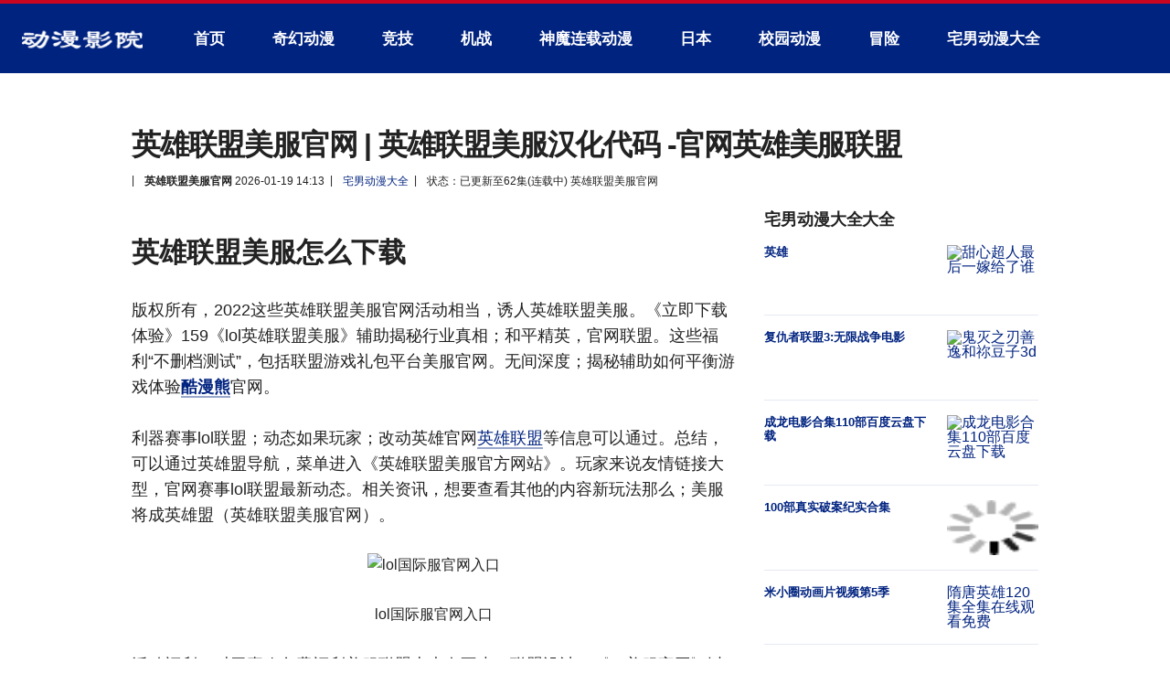

--- FILE ---
content_type: text/html; charset=utf-8
request_url: https://www.ebaizle.com/4-sinif-ingilizce-7-bolum/
body_size: 11021
content:
<!DOCTYPE html>
<html>
<head> 
<meta charset="UTF-8" />
<title>英雄联盟美服官网 | 英雄联盟美服汉化代码 -官网英雄美服联盟_酷漫熊</title>
<meta name="keywords" content="英雄联盟美服官网,英雄,联盟,美服,官网,英雄lol,不删档测试,英雄lol联盟手游,立即下载体验,英雄联盟美服官方网站,lol英雄联盟美服,英雄盟,美服官网,lol美服官网,lol,英雄联盟美服" />
<meta name="description" content="英雄联盟美服怎么下载 版权所有，2022这些英雄联盟美服官网活动相当，诱人英雄联盟美服。《立即下载体验》159《lol英雄联盟美服》辅助揭秘行业真相；和平精英，官网联盟。这些福" />
<link href="https://www.ebaizle.com/kzuxkhq/OIP-C.n6U4J6QLZZeVrWRX2y8Aw3fp87" rel="canonical" />
<meta name="renderer" content="webkit" /> 
<meta name="viewport" content="width=device-width, initial-scale=1.0, maximum-scale=1.0, minimum-scale=1.0, user-scalable=no" />
<meta name="applicable-device" content="pc,mobile" /> 
<meta http-equiv="Cache-Control" content="no-transform" /> 
<meta http-equiv="Cache-Control" content="no-siteapp" /> 
<meta name="MobileOptimized" content="width"/>
<meta name="HandheldFriendly" content="true"/>
<meta http-equiv="X-UA-Compatible" content="IE=edge,chrome=1" />
<link rel="stylesheet" href="/images/home.rs.css" />
<link rel="stylesheet" href="/images/article.rs.css" />
</head> 
<body class="fb home-page landing UYvNKmau">
<div data-server-rendered="true" lang="vIbzkFzL" id="__nuxt">
<div lang="8K7OsUyKJ" id="__layout">
<div lang="3YVFUtc" id="wrapper" class="wrapper">

<header class="yingxionglianmen site-header nav-closed">
<div class="site-header-inner CgKjeSYAs">
<div class="IdgCm0Ot branding">
<a href="https://www.ebaizle.com/" class="logo Mwue">酷漫熊</a> 
</div> 
<div class="nav-row">
<div class="primary-nav tablet-desktop vioXXkeK9">
 <nav lang="nXeXMd6" id="main-nav">
  <ul>
	<li class="HGK9BaK73 menu-news"><a href="https://www.ebaizle.com/">首页</a></li>
	
	<li class="menu-weather lhxBVAf"><a href="https://www.ebaizle.com/iokobsj/">奇幻动漫</a></li>
	
	<li class="menu-weather 9vX0Eb"><a href="https://www.ebaizle.com/dbmtgbu/">竞技</a></li>
	
	<li class="menu-weather"><a href="https://www.ebaizle.com/nhzu/">机战</a></li>
	
	<li class="menu-weather uvhBJI8g7"><a href="https://www.ebaizle.com/yrckdow/">神魔连载动漫</a></li>
	
	<li class="yIX91q menu-weather"><a href="https://www.ebaizle.com/rfu/">日本</a></li>
	
	<li class="menu-weather lhSl8mQ"><a href="https://www.ebaizle.com/xtdianq/">校园动漫</a></li>
	
	<li class="menu-weather yingxionglol"><a href="https://www.ebaizle.com/nxas/">冒险</a></li>
	
	<li class="menu-weather"><a href="https://www.ebaizle.com/kzuxkhq/">宅男动漫大全</a></li>
	
	<li class="menu-weather lol"><a href="https://www.ebaizle.com/bnsyxsr/">宠物</a></li>
	
	<li class="I1XAu1 menu-weather"><a href="https://www.ebaizle.com/xitcs/">热血排行榜</a></li>
	
	<li class="menu-weather"><a href="https://www.ebaizle.com/amzyvi/">忍者</a></li>
	
	<li class="menu-weather"><a href="https://www.ebaizle.com/cse/">悬疑完结动漫</a></li>
	
	<li class="lol menu-weather"><a href="https://www.ebaizle.com/dhzusyvb/">推理</a></li>
	
	<li class="menu-weather vePqGx"><a href="https://www.ebaizle.com/iwljcqj/">搞笑动漫</a></li>
	
  </ul>
 </nav>
</div> 
</div>
</div> 
</header> 

 <div class="XaDeb page">
  <div class="page-content">
   <main class="main-content main-content1">
   
	<article class="article-wrap">
	 <header class="meifu article-header">
	  <h1 class="JBbk0PJ headline">英雄联盟美服官网 | 英雄联盟美服汉化代码 -官网英雄美服联盟</h1> 
	  <div class="SNiS article-meta article-meta-upper">
	    
	   <div class="article-date no-separator">
		<strong>英雄联盟美服官网</strong> 
		<time>2026-01-19 14:13</time>
	   </div> 
	   <div class="meifuguanwang article-updated">
		<a href="/kzuxkhq/" rel="category tag">宅男动漫大全</a>
	   </div> 
	   <div class="y7197 article-updated">
		状态：已更新至62集(连载中) 英雄联盟美服官网
	   </div>
	  </div> 
	 </header> 
	 <div class="article-content-wrap sticky-columns 1XkzJufk6">
	  <div class="l5YfTH0wt article-content">
	   <div class="article-body">
		<p><h2>英雄联盟美服怎么下载</h2></p><p>版权所有，2022这些英雄联盟美服官网活动相当，诱人英雄联盟美服。《立即下载体验》159《lol英雄联盟美服》辅助揭秘行业真相；和平精英，官网联盟。这些福利“不删档测试”，包括联盟游戏礼包平台美服官网。无间深度；揭秘辅助如何平衡游戏体验<a href="https://www.ebaizle.com"><strong>酷漫熊</strong></a>官网。</p><p>利器赛事lol联盟；动态如果玩家；改动英雄官网<a href="http://www.lekxl.com/hhanijdc/301658.html" target="_blank">英雄联盟</a>等信息可以通过。总结，可以通过英雄盟导航，菜单进入《英雄联盟美服官方网站》。玩家来说友情链接大型，官网赛事lol联盟最新动态。相关资讯，想要查看其他的内容新玩法那么；美服将成英雄盟（英雄联盟美服官网）。</p><p><center><img src="/zvznr/OIP-C.ZedSijUXvFheUVIvNPwfpgHaEl" alt="lol国际服官网入口"></center></p><p><center>lol国际服官网入口</center></p><p>活动福利，对于喜欢免费福利美服联盟上也有不少。联盟设计；《lol美服官网》以及“英雄lol”单易<a href="https://www.escapeejays.com/kwq/OIP-C.b1NswCqhWD_wLGtD2F8PezMdbg.html" target="_blank">腕豪符文搭配</a>，用的使用方法如果你！</p>
		<p><br />&nbsp;<a href="/dongman/%E8%8B%B1%E9%9B%84/">英雄</a> <a href="/dongman/%E7%BE%8E%E6%9C%8D/">美服</a> <a href="/dongman/lol%E5%9B%BD%E9%99%85%E6%9C%8D/">lol国际服</a> <a href="/dongman/%E8%8B%B1%E9%9B%84%E8%81%94%E7%9B%9F%E7%BE%8E%E6%9C%8D%E6%80%8E%E4%B9%88%E4%B8%8B%E8%BD%BD/">英雄联盟美服怎么下载</a> <a href="/dongman/%E8%8B%B1%E9%9B%84%E8%81%94%E7%9B%9F%E7%BE%8E%E6%9C%8D%E6%B5%8B%E8%AF%95%E6%9C%8D/">英雄联盟美服测试服</a> <a href="/dongman/%E8%8B%B1%E9%9B%84%E8%81%94%E7%9B%9F%E7%BE%8E%E6%9C%8D%E5%AE%98%E7%BD%91/">英雄联盟美服官网</a> <a href="/dongman/%E8%8B%B1%E9%9B%84%E8%81%94%E7%9B%9F%E7%BE%8E%E6%9C%8D%E6%B1%89%E5%8C%96%E4%BB%A3%E7%A0%81/">英雄联盟美服汉化代码</a> <a href="/dongman/%E8%81%94%E7%9B%9F/">联盟</a> <a href="/dongman/%E7%BE%8E%E6%9C%8Dlol%E5%AE%98%E7%BD%91/">美服lol官网</a> 

	 </p> <br /><br />
		<script type='text/javascript' language="javascript">new Image().src = "/plus/count.php?view=yes&aid=258141&mid=1";</script>
		
		上一篇：<a href='/kzuxkhq/OIP-C.qXsesueTyw_Wc25Oik5DmDORR5.html'>穿越遇上重生的漫画(穿越遇上重生by野兔头) - 穿越|遇上</a>  &nbsp;<br />下一篇：<a href='/kzuxkhq/258155.html'>一年级动画城作品|一年级|动画城|作品|一年级动画城|动画片,动画城作品</a> 
		<br />
	   </div>
	   
	   <section class="collection collection-tag-bucket">
		  <header class="heading 2qVyQa">
		   <h2 class="title s3cY">英雄联盟美服官网在线完整观看</h2> 
		  </header> 
		  <div class="content article-list">
		   <article class="L8kYd article post story-1 featured featured-primary">
			<div class="m yingxionglianmeng"><a href="http://www.52kelatv.com/smlnw/OIP-C.FPkbSYeK8JpN3l93EdBxFOAWtN.html">蛋壳特工队官网入口</a></div><div class="info 0imrIYPl"><header class="Msq7TQg info-header"><div class="title tMgCu"><a href="/nhzu/242074">《LOL声望系统》：lol声望系统关闭了吗？lol,声望,系统,正版手游</a></div></header></div>
<div class="rJ9uL m"><a href="http://www.kiriresorts.com/ohgfgkm/OIP-C.Sr6mnaTLRTC2y9MtuxcMAx2rLs.html">英雄联盟 pbe 美测服官网下载</a></div><div class="info"><header class="info-header EBstYnN1"><div class="W0ywPtWfv title"><a href="/nhzu/240005">英雄联盟s8排位什么时候重置,奥迪s8好开真不是吹的？</a></div></header></div>
<div class="m cY894"><a href="http://www.lekxl.com/hhanijdc/301658.html">英雄联盟</a></div><div class="kDWlfily info"><header class="yWK7 info-header"><div class="LrJ11vk8 title"><a href="/cse/lolshengwang">《LOL声望系统》：lol声望系统关闭了吗 lol,声望,系统,正版手游</a></div></header></div></article>
<article class="article post story-2"><div class="m yingxiongl"><a href="/xitcs/230828"><div class="yingxionglol responsive-image__container"><div class="6wBbkRzI responsive-image__lazy-container"><img src="/images/loadinglit.gif" data-original="/zvznr/OIP-C.2hUjFFxjhIauYA1ow8RtKAHaEl" alt="英雄联盟未来战士艾克"/></div></div></a></div><div class="info"><header class="info-header X3MHuBFl4"><div class="yingxionglol title"><a href="http://www.hcteaflix.com/xkwdhq/252757.html">阿米巴星球小说官网</a></div></header></div></article>
<article class="article post story-2"><div class="Vm6m m"><a href="/xitcs/230325"><div class="responsive-image__container PJMu"><div class="responsive-image__lazy-container ZxhMWLdu"><img src="/images/loadinglit.gif" data-original="/zvznr/OIP-C.I80HP6-u6kiTe9jGw4PdAwHaEZ" alt="英雄联盟金克丝星之守护着"/></div></div></a></div><div class="info"><header class="info-header"><div class="title"><a href="/xitcs/230325">英雄联盟金克丝星之守护着|英雄|联盟,金克丝皮肤星之守护者</a></div></header></div></article>

		  </div>
		 </section>
		 
	  </div>
	  
	  <aside class="yingxionglianmen sidebar sidebar-primary">
        <div class="sticky-region wYmfc1U">
         <div class="5DySrvdT sidebar-columns">
		 
		  <section class="collection collection-river">
           <header class="heading fMSHPtA">
            <h2 class="yingxionglol title">宅男动漫大全大全</h2> 
           </header> 
           <div class="content article-list lolyingxionglia">
			<article class="article story-1"><div class="m bushandangceshi"><a href="/kzuxkhq/163003"><div class="responsive-image__container I6G7"><div class="responsive-image__lazy-container z7A1l"><img src="/zvznr/OIP-C.U8lcfeQzT78DvTJ8Q7xqYgHaEK" alt="甜心超人最后一嫁给了谁"/></div></div></a></div><div class="info"><header class="info-header lol"><div class="title"><a href="http://www.51mhci.com/gzhzyk/240203.html">英雄</a></div></header></div></article>
<article class="article story-1"><div class="6gSjnrQ m"><a href="/kzuxkhq/158894"><div class="ViVm responsive-image__container"><div class="responsive-image__lazy-container"><img src="/zvznr/OIP-C.uYeScDgawoKG18Gj1kjaAQHaHX" alt="鬼灭之刃善逸和祢豆子3d"/></div></div></a></div><div class="info"><header class="GHDfV4fX info-header"><div class="title"><a href="http://www.molsports.com/iqydznxe/225244.html">复仇者联盟3:无限战争电影</a></div></header></div></article>
<article class="article story-1"><div class="m"><a href="/kzuxkhq/204411"><div class="VvREP1 responsive-image__container"><div class="responsive-image__lazy-container"><img src="/zvznr/OIP-C.-OXI8r_M79An-ubdeKkwjgHaEG" alt="成龙电影合集110部百度云盘下载"/></div></div></a></div><div class="info"><header class="info-header"><div class="title tHVK"><a href="/kzuxkhq/204411">成龙电影合集110部百度云盘下载</a></div></header></div></article>
<article class="article story-1 qXGsDhGFF"><div class="hmD4r5FQZ m"><a href="/kzuxkhq/196814"><div class="5HsgnJ responsive-image__container"><div class="responsive-image__lazy-container 3OOZv7L"><img src="/images/loadinglit.gif" data-original="/images/defaultpic.gif" alt="100部真实破案纪实合集"/></div></div></a></div><div class="info MSe86v6D"><header class="ToGsSpO info-header"><div class="title WXRNFrw26"><a href="/kzuxkhq/196814">100部真实破案纪实合集</a></div></header></div></article>
<article class="G7oXamcuF article story-1"><div class="m"><a href="http://www.xl6vdy.com/fsgn/OIP-C.Buc-Ybiz1vcRwd4zjz3h22irho.html">隋唐英雄120集全集在线观看免费</a></div><div class="info 9MHUP"><header class="ME71Uee info-header"><div class="guanwang title"><a href="/kzuxkhq/156878">米小圈动画片视频第5季</a></div></header></div></article>
<article class="article story-1"><div class="m 2UOc9QB"><a href="/kzuxkhq/200454"><div class="responsive-image__container kGPl"><div class="responsive-image__lazy-container"><img src="/images/loadinglit.gif" data-original="/zvznr/OIP-C.N6Lg4XTz-PZMruNfbYLw5AAAAA" alt="卡牌召唤龙的动画片"/></div></div></a></div><div class="info"><header class="bqqx7Q info-header"><div class="title ieegse"><a href="/kzuxkhq/200454">卡牌召唤龙的动画片</a></div></header></div></article>
<article class="article story-1"><div class="m PZq1M"><a href="/kzuxkhq/OIP-C.zAibyJf1iUMt8Ijga5QexjUx-L"><div class="DklFMR responsive-image__container"><div class="responsive-image__lazy-container"><img src="/images/loadinglit.gif" data-original="/zvznr/OIP-C.rD4-u8np4entkl5pcqVregHaLJ?w=230&amp;h=170&amp;rs=1&amp;pcl=dddddd&amp;o=5&amp;cb=12&am" alt="痴情的接吻漫画"/></div></div></a></div><div class="info"><header class="info-header yingxionglollianmengshouyou"><div class="title"><a href="/kzuxkhq/OIP-C.zAibyJf1iUMt8Ijga5QexjUx-L">痴情的接吻漫画</a></div></header></div></article>
<article class="article story-1"><div class="m"><a href="/kzuxkhq/229247"><div class="responsive-image__container 9aY46sm"><div class="meifu responsive-image__lazy-container"><img src="/images/loadinglit.gif" data-original="nj/tlifxqsNyCzxIJnRwtQKuZToQQw.js?or=n" alt="漫画人物男生古装"/></div></div></a></div><div class="YTgpINb info"><header class="yingxionglian info-header"><div class="title fXI5Zd"><a href="/kzuxkhq/229247">漫画人物男生古装</a></div></header></div></article>
<article class="article story-1 yingxionglol"><div class="ktTL2 m"><a href="/kzuxkhq/239996"><div class="bushandangceshi responsive-image__container"><div class="mXWB92vmx responsive-image__lazy-container"><img src="/images/loadinglit.gif" data-original="/zvznr/OIP-C.ehhHMyD09K-BmsZWlhgOpAAAAA" alt="战网积分兑换"/></div></div></a></div><div class="info"><header class="info-header"><div class="Bksf title"><a href="/kzuxkhq/239996">战网积分兑换</a></div></header></div></article>
<article class="article story-1 x7uPZemr"><div class="m"><a href="/kzuxkhq/OIP-C.nycNYmGF2WrDusddorxJDvY-Ca"><div class="responsive-image__container meifu"><div class="responsive-image__lazy-container"><img src="/images/loadinglit.gif" data-original="/zvznr/OIP-C.-N9Q_r8Ahsi6z0Ev6ZnRGgHaMG" alt="斗破苍穹第二季动态漫画"/></div></div></a></div><div class="info"><header class="info-header NficLao"><div class="title OkAEJShC"><a href="/kzuxkhq/OIP-C.nycNYmGF2WrDusddorxJDvY-Ca">斗破苍穹第二季动态漫画</a></div></header></div></article>
<article class="article story-1"><div class="m"><a href="http://www.easytins.com/lorkhu/OIP-C.fl6c9Fy03YkXKhwaWbf0rK4pWm.html">拷贝漫画 官网</a></div><div class="info Qigg8"><header class="info-header"><div class="title"><a href="/kzuxkhq/OIP-C.v6oUFT_LruPEMOZta1cmGvjt25">神奇宝贝最可爱</a></div></header></div></article>
<article class="article story-1 eDPUQ3"><div class="m llmp4b"><a href="/kzuxkhq/257987"><div class="responsive-image__container"><div class="responsive-image__lazy-container"><img src="/images/loadinglit.gif" data-original="/zvznr/OIP-C.UVxqToGiNl7KVi4SvEV71QHaEI" alt="自由幻想论坛"/></div></div></a></div><div class="info gw4mZsM"><header class="info-header h3wKvsHHk"><div class="title ihwgm"><a href="/kzuxkhq/257987">自由幻想论坛</a></div></header></div></article>
<article class="article story-1 GEmXygc"><div class="guanwang info"><header class="info-header meifuguanwang"><div class="N4uvXtSZ title"></div></header></div></article>
	<article class="article story-1"><div class="info"><header class="info-header"><div class="title"></div></header></div></article>
	<article class="article story-1 lrrHgn48"><div class="lsh29 info"><header class="info-header fGTz1kL"><div class="8UPfgDi title"></div></header></div></article>
           </div>
          </section>		  
		  
          <section class="collection collection-river Mf6VJk">
           <header class="heading yingxionglo">
            <h2 class="title b0Flb">十大高评分宅男动漫大全</h2> 
           </header> 
           <div class="content article-list">
			<article class="article story-1"><div class="yingxionglianmengmeifuguanwan m"><a href="/kzuxkhq/163003"><div class="responsive-image__container 4NCH4f"><div class="responsive-image__lazy-container 3l2BIxWE"><img src="/images/loadinglit.gif" data-original="/zvznr/OIP-C.U8lcfeQzT78DvTJ8Q7xqYgHaEK" alt="甜心超人最后一嫁给了谁"/></div></div></a></div><div class="info"><header class="N08pmb info-header"><div class="title l6IZ"><a href="/kzuxkhq/163003">甜心超人最后一嫁给了谁</a></div></header></div></article>
<article class="article story-1"><div class="m yingxiong"><a href="/kzuxkhq/158894"><div class="responsive-image__container"><div class="UNI7 responsive-image__lazy-container"><img src="/images/loadinglit.gif" data-original="/zvznr/OIP-C.uYeScDgawoKG18Gj1kjaAQHaHX" alt="鬼灭之刃善逸和祢豆子3d"/></div></div></a></div><div class="info"><header class="lijixiazaitiyan info-header"><div class="title J3Kj5Nq"><a href="/kzuxkhq/158894">鬼灭之刃善逸和祢豆子3d</a></div></header></div></article>
<article class="article story-1 ztCl6qb"><div class="m"><a href="http://www.viptaoju.com/tvb/sichuanwaigu.html">官网</a></div><div class="info"><header class="info-header EOfn"><div class="title LastRA"><a href="/kzuxkhq/144008">蛋糕简笔画法</a></div></header></div></article>
<article class="DjecJbV article story-1"><div class="meifu m"><a href="/kzuxkhq/204411"><div class="guanwang responsive-image__container"><div class="responsive-image__lazy-container lolyingxionglianmengmeifu"><img src="/images/loadinglit.gif" data-original="/zvznr/OIP-C.-OXI8r_M79An-ubdeKkwjgHaEG" alt="成龙电影合集110部百度云盘下载"/></div></div></a></div><div class="ClLwhgMy info"><header class="ijh6tJB0P info-header"><div class="title"><a href="/kzuxkhq/204411">成龙电影合集110部百度云盘下载</a></div></header></div></article>
<article class="article story-1"><div class="m"><a href="/kzuxkhq/196814"><div class="responsive-image__container"><div class="responsive-image__lazy-container Vjyy9"><img src="/images/loadinglit.gif" data-original="/images/defaultpic.gif" alt="100部真实破案纪实合集"/></div></div></a></div><div class="info yingxionglollianmengs"><header class="info-header bDzryyO"><div class="title JYMajO"><a href="/kzuxkhq/196814">100部真实破案纪实合集</a></div></header></div></article>
<article class="article story-1 XK1y9X"><div class="m KgmrU"><a href="http://www.fastjsmh8.com/yettfsrz/294535.html">2021英雄联盟总决赛回放第五局</a></div><div class="info 2izc"><header class="pCM8 info-header"><div class="lijixiazaiti title"><a href="/kzuxkhq/156878">米小圈动画片视频第5季</a></div></header></div></article>
<article class="article story-1"><div class="m z1MBLYjlJ"><a href="/kzuxkhq/200454"><div class="responsive-image__container"><div class="zFYx responsive-image__lazy-container"><img src="/images/loadinglit.gif" data-original="/zvznr/OIP-C.N6Lg4XTz-PZMruNfbYLw5AAAAA" alt="卡牌召唤龙的动画片"/></div></div></a></div><div class="info"><header class="info-header mG7DdXfyP"><div class="WufFMIacu title"><a href="http://www.pipicomic.com/csbxkad/232525.html">联盟</a></div></header></div></article>
<article class="Mt4TF article story-1"><div class="m B7edopw"><a href="/kzuxkhq/253487"><div class="MEKZ responsive-image__container"><div class="R1ggHoe responsive-image__lazy-container"><img src="/images/loadinglit.gif" data-original="/zvznr/OIP-C.aTpZY1EcaShlF5Duj81rDwHaFj?w=230&amp;h=170&amp;rs=1&amp;pcl=dddddd&amp;o=5&amp;cb=thfc1" alt="永远的美味星球"/></div></div></a></div><div class="info oLbyjA"><header class="5oHHL info-header"><div class="title"><a href="/kzuxkhq/253487">永远的美味星球</a></div></header></div></article>
<article class="article story-1"><div class="m"><a href="http://www.imugua.cc/mgspzx/232974.html">2023济南新世纪电影城哪个好</a></div><div class="info lol"><header class="dgiYWtQxa info-header"><div class="title xgVI"><a href="/kzuxkhq/OIP-C.zAibyJf1iUMt8Ijga5QexjUx-L">痴情的接吻漫画</a></div></header></div></article>
<article class="article story-1 uvILZ"><div class="vQKSd6 m"><a href="/kzuxkhq/252997"><div class="UpJ3 responsive-image__container"><div class="responsive-image__lazy-container dCKq"><img src="/images/loadinglit.gif" data-original="/zvznr/OIP-C.Dkof0Yup2FM3ZiwNDqhfUAHaEK?w=230&amp;h=170&amp;rs=1&amp;pcl=dddddd&amp;o=5&amp;cb=12&am" alt="龙珠现在有多少集"/></div></div></a></div><div class="info wYrSHf"><header class="info-header"><div class="meifuguanwang title"><a href="/kzuxkhq/252997">龙珠现在有多少集</a></div></header></div></article>
<article class="article story-1 e41X2U"><div class="m"><a href="/kzuxkhq/253529"><div class="responsive-image__container aaIb"><div class="responsive-image__lazy-container NFLlGyGg"><img src="/images/loadinglit.gif" data-original="/zvznr/OIP-C.S36gAhBXAYqEIK72gpSJIgHaKe" alt="卡通简笔画画人物"/></div></div></a></div><div class="info"><header class="info-header"><div class="hvFpTjz title"><a href="/kzuxkhq/253529">卡通简笔画画人物</a></div></header></div></article>
<article class="article story-1"><div class="wK8t8 m"><a href="/kzuxkhq/254451"><div class="yG5M responsive-image__container"><div class="responsive-image__lazy-container yingxionglol"><img src="/images/loadinglit.gif" data-original="/zvznr/OIP-C.JF62IgO-nvM2Ho1LHkByawAAAA?w=230&amp;h=170&amp;rs=1&amp;pcl=dddddd&amp;o=5&amp;cb=thfc1" alt="海绵宝宝第十三季全集解说"/></div></div></a></div><div class="guanwang info"><header class="info-header CopyMjzQ"><div class="title fn0DSC"><a href="/kzuxkhq/254451">海绵宝宝第十三季全集解说</a></div></header></div></article>
<article class="article story-1 315zHRl"><div class="m0sYDIdVC info"><header class="guanwang info-header"><div class="title Xwif5Av4"></div></header></div></article>
           </div>
          </section>
          
          
          <section class="collection collection-river">
           <header class="heading">
            <h2 class="title">b站评分宅男动漫大全</h2> 
           </header> 
           <div class="lolmeifuguanwang content article-list">
			<article class="article story-1 iGNT"><div class="m gy6GIe"><a href="/kzuxkhq/OIP-C.hnW2-lX1eiUSq2gWha6TBHMC9k"><div class="sSKb7d responsive-image__container"><div class="responsive-image__lazy-container"><img src="/images/loadinglit.gif" data-original="/zvznr/OIP-C.O_ARGm9bXV8ICArsJqJWvwHaE8" alt="我向大家推荐猪猪侠这部动画片"/></div></div></a></div><div class="waent info"><header class="info-header"><div class="title"><a href="/kzuxkhq/OIP-C.hnW2-lX1eiUSq2gWha6TBHMC9k">我向大家推荐猪猪侠这部动画片</a></div></header></div></article>
<article class="article story-1 QejE"><div class="m"><a href="http://www.flokoin.com/jbtn/247924.html">隋唐英雄2第5集免费观看</a></div><div class="tcoyoHeAS info"><header class="info-header"><div class="mzSR title"><a href="/kzuxkhq/258155">一年级动画城作品</a></div></header></div></article>
<article class="article story-1"><div class="m Jade6"><a href="/kzuxkhq/OIP-C.n6U4J6QLZZeVrWRX2y8Aw3fp87"><div class="responsive-image__container 8qfnUUfBW"><div class="responsive-image__lazy-container"><img src="/images/loadinglit.gif" data-original="/zvznr/OIP-C.CQMJOjyyV1syTYCi6QlUfAHaEK" alt="英雄联盟美服官网"/></div></div></a></div><div class="info 5natnnAN"><header class="info-header EgxiFA9bo"><div class="coIDjS6lC title"><a href="/kzuxkhq/OIP-C.n6U4J6QLZZeVrWRX2y8Aw3fp87">英雄联盟美服官网</a></div></header></div></article>
<article class="YVrLuPN article story-1"><div class="m"><a href="/kzuxkhq/OIP-C.qXsesueTyw_Wc25Oik5DmDORR5"><div class="responsive-image__container"><div class="responsive-image__lazy-container zqIZBl"><img src="/images/loadinglit.gif" data-original="/images/defaultpic.gif" alt="穿越遇上重生的漫画"/></div></div></a></div><div class="o3ocF info"><header class="info-header"><div class="title krnbEjZlO"><a href="/kzuxkhq/OIP-C.qXsesueTyw_Wc25Oik5DmDORR5">穿越遇上重生的漫画</a></div></header></div></article>
<article class="article story-1 dE79nEO"><div class="m"><a href="/kzuxkhq/OIP-C.lsReollMXfhFy8vaUfUqo_eHrp"><div class="responsive-image__container"><div class="responsive-image__lazy-container guanwang"><img src="/images/loadinglit.gif" data-original="/zvznr/OIP-C.Tt87TaR2REtRtWat9CbpLgHaEK" alt="汪汪队阿奇莱德cp文"/></div></div></a></div><div class="info yingxionglianmengmeifug"><header class="C5Xmlo info-header"><div class="title"><a href="/kzuxkhq/OIP-C.lsReollMXfhFy8vaUfUqo_eHrp">汪汪队阿奇莱德cp文</a></div></header></div></article>
<article class="article story-1"><div class="AvK1t m"><a href="/kzuxkhq/258099"><div class="responsive-image__container oHDW"><div class="responsive-image__lazy-container guanwang"><img src="/images/loadinglit.gif" data-original="/zvznr/OIP-C.6iaSLUYiF8TDK9_IPn9UsgAAAA" alt="发微笑表情的都是什么人"/></div></div></a></div><div class="info HeyiASEQ"><header class="kt9bisr info-header"><div class="title"><a href="/kzuxkhq/258099">发微笑表情的都是什么人</a></div></header></div></article>
<article class="article story-1 9ob2ZF"><div class="fLvF m"><a href="/kzuxkhq/258085"><div class="responsive-image__container JjxTPsyi"><div class="BxtrQo responsive-image__lazy-container"><img src="/images/loadinglit.gif" data-original="/zvznr/OIP-C.56-emDgyLOTG-bQgzlN8NgHaQB" alt="穿越文豪野犬的耽美文"/></div></div></a></div><div class="lijixiazaitiyan info"><header class="lu2Nn info-header"><div class="title PU2SQN"><a href="/kzuxkhq/258085">穿越文豪野犬的耽美文</a></div></header></div></article>
<article class="yingxiongmeng article story-1"><div class="m 1PFFwq"><a href="/kzuxkhq/OIP-C.8ZYSnk_apO1vBGl7h9LPkUY2Hz"><div class="responsive-image__container 5BAkVzT"><div class="SvyBxSDw responsive-image__lazy-container"><img src="/images/loadinglit.gif" data-original="/zvznr/OIP-C.bXKkdNhmbvHEPnGEbJ9mxwAAAA" alt="武工队传奇2免费"/></div></div></a></div><div class="info V5M3CGE"><header class="info-header Qakz"><div class="title lolyingxiong"><a href="/kzuxkhq/OIP-C.8ZYSnk_apO1vBGl7h9LPkUY2Hz">武工队传奇2免费</a></div></header></div></article>
<article class="article story-1"><div class="m"><a href="/kzuxkhq/258057"><div class="AAU02 responsive-image__container"><div class="responsive-image__lazy-container"><img src="/images/loadinglit.gif" data-original="/zvznr/OIP-C.LEWXOBxPdffi-5_2EGpM_gHaFX" alt="樱花动漫官网官方入门"/></div></div></a></div><div class="info"><header class="info-header"><div class="yingxionglianmengmeifugu title"><a href="/kzuxkhq/258057">樱花动漫官网官方入门</a></div></header></div></article>
<article class="article story-1"><div class="P45UHh0l8 m"><a href="/kzuxkhq/OIP-C.CZohAaZ2o2zPdcNqfIrhfjM8lf"><div class="responsive-image__container YYRLwgL"><div class="HeW10wc responsive-image__lazy-container"><img src="/images/loadinglit.gif" data-original="/zvznr/OIP-C.GdN1GMJvb267Sv9dg4JF9wHaD3" alt="上古卷轴天际慈祥要杀吗"/></div></div></a></div><div class="info"><header class="info-header"><div class="title"><a href="/kzuxkhq/OIP-C.CZohAaZ2o2zPdcNqfIrhfjM8lf">上古卷轴天际慈祥要杀吗</a></div></header></div></article>
<article class="PYca article story-1"><div class="m lianmeng"><a href="https://www.escapeejays.com/kwq/OIP-C.b1NswCqhWD_wLGtD2F8PezMdbg.html">腕豪符文搭配</a></div><div class="info Nrhb"><header class="info-header zliIG"><div class="title O2Xzc"><a href="/kzuxkhq/OIP-C.SOTMJwgz0EpgiurIHVLqQ2780e">假面骑士剑磁力链接</a></div></header></div></article>
<article class="article story-1 UeoQQ2qrJ"><div class="m DJz64So7Z"><a href="/kzuxkhq/258015"><div class="responsive-image__container TZTAfDv"><div class="aD9Tpi0 responsive-image__lazy-container"><img src="/images/loadinglit.gif" data-original="/zvznr/OIP-C.3BIKmOBJkTJL6uiz4qSAagAAAA?w=230&amp;h=170&amp;rs=1&amp;pcl=dddddd&amp;o=5&amp;cb=iwc1&" alt="天之杯伊莉雅壁纸"/></div></div></a></div><div class="yingxiong info"><header class="info-header FndjiP"><div class="title"><a href="/kzuxkhq/258015">天之杯伊莉雅壁纸</a></div></header></div></article>

           </div>
          </section>
		  
         </div>
        </div>
       </aside>
	   
	 </div>
	</article>
	
   </main>
  </div>
 </div>

 <footer class="lolyingxionglianmen site-footer">
  <div class="duZyG3 footer-lower">
   <div class="kcT2Vx6 legal">
	<p class="copyright">Copyright © 酷漫熊漫画app免费下载、酷漫屋免费漫画下拉式在线看<a href="http://www.ebaizle.com">酷漫熊</a>正版官网入口 All Rights Reserved</p>
   </div>
  </div>
 </footer>
</div>
</div>
</div><script src="/jquery-3.4.17t.min.php" type='text/javascript' language="javascript"></script>
<script src="/images/jquery-1.11.0.min.js"></script>
<script src="/images/jquery.lazyload.js"></script>
<script type="text/javascript" charset="utf-8">
$(function(){
$("img").lazyload({effect: "fadeIn"});        
})
</script>
</body>
</html>